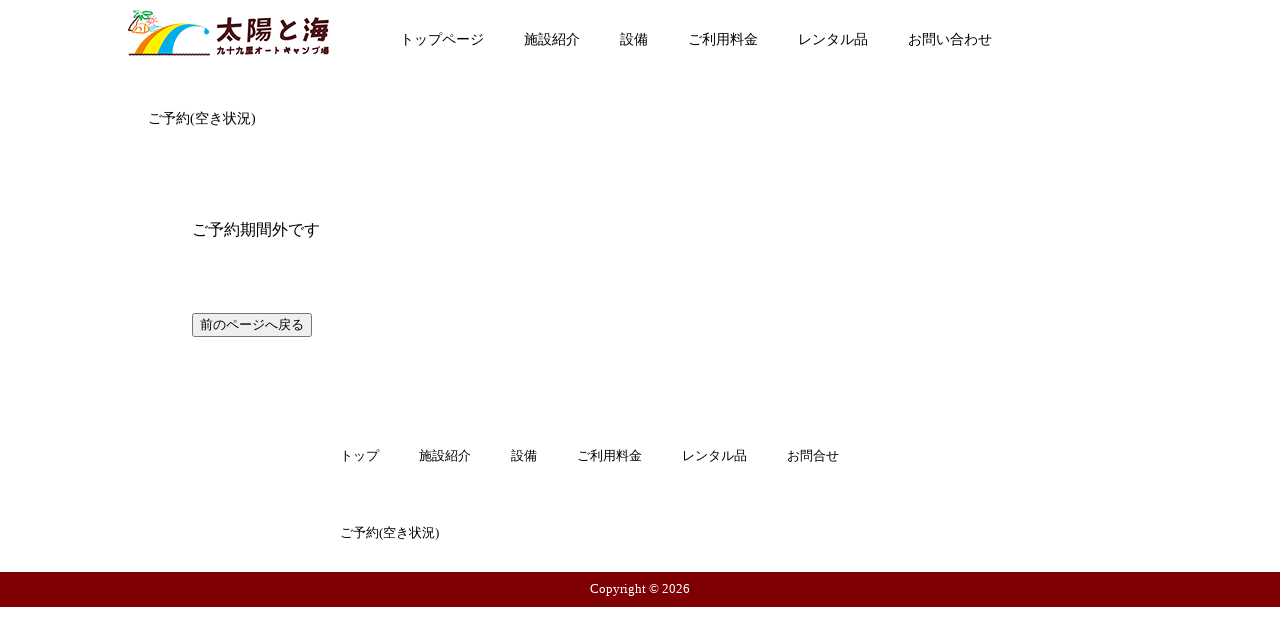

--- FILE ---
content_type: text/html
request_url: https://tandu.jp/calendar/yoyaku.cgi?s=Lshiba&YY=2023&MM=03&DD=30
body_size: 943
content:
<!doctype html>
<html>
<head>
<meta charset="euc-jp">
<meta name="viewport" content="width=device-width,initial-scale=1">
<title>千葉県キャンプ場、関東、家族、オートキャンプ場、人気、コテージ</title>
<link href="./2022cssimg/style.css" rel="stylesheet" type="text/css">
<link href="calendar.css" rel="stylesheet" type="text/css">
<link href="./2022cssimg/media.css" rel="stylesheet" type="text/css" media="screen and (max-width:767px)">

</head>
<body>
<div id="header">
	<div id="header_inner">
	  <p class="logo"><img src="./2022cssimg/logo21.png" width="202" height="46" alt=""/></p>
		
		<div class="openbtn1"><span></span><span></span><span></span></div>
		<nav id="g-nav">
		<div id="g-nav-list"><!--ナビの数が増えた場合縦スクロールするためのdiv※不要なら削除-->
		<ul>
		<li><a href="../">トップページ</a></li>
		<li><a href="../institution">施設紹介</a></li>
		<li><a href="../facility">設備</a></li>
		<li><a href="../price">ご利用料金</a></li>
		<li><a href="../%e3%83%ac%e3%83%b3%e3%82%bf%e3%83%ab%e5%93%81">レンタル品</a></li>
		<li><a href="../%e4%ba%88%e7%b4%84%e3%83%bb%e3%81%8a%e5%95%8f%e3%81%84%e5%90%88%e3%82%8f%e3%81%9b">お問い合わせ</a></li>
		<li><a href="calendar.cgi">ご予約(空き状況)</a></li>
		</ul>
		</div>
		</nav>
	</div>
</div>

<div id="container">
<BR>
<BR>
ご予約期間外です<BR>
<BR>
<BR>
<BR>
<BR>
<FORM><INPUT type="button" value="前のページへ戻る" onclick="history.back()"></FORM>
<BR>
<BR>

</div>

<div id="footer">
	<div id="footer_inner">
	  <ul class="menu">
		<li><a href="../">トップ</a></li>
		<li><a href="../institution">施設紹介</a></li>
		<li><a href="../facility">設備</a></li>
		<li><a href="../price">ご利用料金</a></li>
		<li><a href="../%e3%83%ac%e3%83%b3%e3%82%bf%e3%83%ab%e5%93%81">レンタル品</a></li>
		<li><a href="../%e4%ba%88%e7%b4%84%e3%83%bb%e3%81%8a%e5%95%8f%e3%81%84%e5%90%88%e3%82%8f%e3%81%9b">お問合せ</a></li>
		<li><a href="calendar.cgi">ご予約(空き状況)</a></li>
	  </ul>
	</div>
	
	<div id="copyright">Copyright © 2026</div>
	
</div>	
<script src="https://code.jquery.com/jquery-3.4.1.min.js" integrity="sha256-CSXorXvZcTkaix6Yvo6HppcZGetbYMGWSFlBw8HfCJo="  crossorigin="anonymous"></script>
<script src="./2022cssimg/draw.js"></script></body>
</html>


--- FILE ---
content_type: text/css
request_url: https://tandu.jp/calendar/2022cssimg/style.css
body_size: 409
content:
@charset "utf-8";
@media screen and (min-width:768px){
* {
		margin:auto;
	}

#header {
    width: 100%;
    float: left;
}
#header #header_inner {
    margin: auto;
    width: 80%;
    display: block;
    font-size: 90%;
}

#header .logo {
    float: left;
    margin-right: 50px;
    margin-top: 10px;
    font-size: medium;
}
#g-nav ul {
    padding: 0;
    margin: 0;
}
#g-nav ul li {
    list-style-type: none;
    display: block;
    float: left;
}
#g-nav ul li a {
    padding-top: 30px;
    padding-right: 20px;
    padding-left: 20px;
    padding-bottom: 30px;
    display: block;
    -webkit-box-sizing: border-box;
    -moz-box-sizing: border-box;
    box-sizing: border-box;
    text-decoration: none;
    color: #000000;
}
#g-nav ul li a:hover  {
    display: block;
    -webkit-box-sizing: border-box;
    -moz-box-sizing: border-box;
    box-sizing: border-box;
    background-color: #7F0002;
    color: #FFFFFF;
}
#container {
    width: 70%;
    margin: auto;
    padding: 2%;
    clear: both;
}
	
	
	
	
#footer {
    width: 100%;
    float: left;
    padding-top: 20px;
    padding-left: 0px;
    display: block;
    font-size: 80%;
}
#footer #footer_inner {
    display: block;
    margin-left: auto;
    margin-right: auto;
    width: 50%;
}
#footer .menu {
    margin: 0;
    padding: 0;
    float: left;
	}
#footer .menu li {
    list-style-type: none;
    display: block;
    float: left;
    padding: 0;
    margin: 0;
}
#footer .menu li a {
    padding-top: 30px;
    padding-right: 20px;
    padding-left: 20px;
    padding-bottom: 30px;
    display: block;
    -webkit-box-sizing: border-box;
    -moz-box-sizing: border-box;
    box-sizing: border-box;
    text-decoration: none;
    color: #000000;
    margin-left: auto;
    margin-right: auto;
}
	
}

#footer #copyright {
    clear: both;
    text-align: center;
    padding: 10px;
    color: #FFFFFF;
    background-color: #7F0002;
}

}
